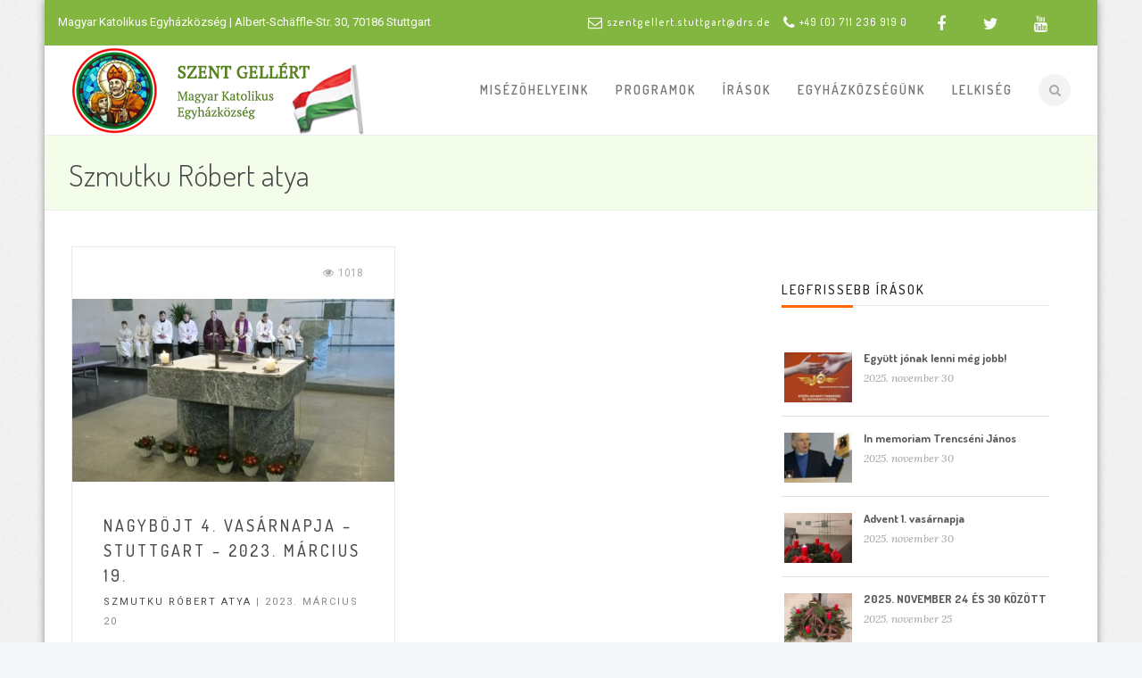

--- FILE ---
content_type: text/html; charset=UTF-8
request_url: https://stuttgarti-katolikusok.de/index.php/sermon-speaker/szmutku-robert-atya/
body_size: 15465
content:
<!DOCTYPE html>
<!--[if (gte IE 9)|!(IE)]><!--><html lang="hu"> <!--<![endif]-->
<head>
	<meta charset="UTF-8">		
	<meta name="author" content="Stuttgarti Katolikusok">

		<meta name="viewport" content="width=device-width, initial-scale=1, maximum-scale=1">
	

	<!--[if lt IE 9]>
	<script src="https://stuttgarti-katolikusok.de/wp-content/themes/church-suite/js/modernizr.custom.11889.js" type="text/javascript"></script>
	<script src="https://stuttgarti-katolikusok.de/wp-content/themes/church-suite/js/respond.js" type="text/javascript"></script>
	<![endif]-->

<link rel="shortcut icon" href="https://stuttgarti-katolikusok.de/wp-content/uploads/2021/05/favicon.png">

<meta name='robots' content='index, follow, max-image-preview:large, max-snippet:-1, max-video-preview:-1' />
	<style>img:is([sizes="auto" i], [sizes^="auto," i]) { contain-intrinsic-size: 3000px 1500px }</style>
	
	<!-- This site is optimized with the Yoast SEO plugin v25.9 - https://yoast.com/wordpress/plugins/seo/ -->
	<title>Szmutku Róbert atya Archívum - Stuttgarti Katolikusok</title>
	<link rel="canonical" href="https://stuttgarti-katolikusok.de/index.php/sermon-speaker/szmutku-robert-atya/" />
	<meta property="og:locale" content="hu_HU" />
	<meta property="og:type" content="article" />
	<meta property="og:title" content="Szmutku Róbert atya Archívum - Stuttgarti Katolikusok" />
	<meta property="og:url" content="https://stuttgarti-katolikusok.de/index.php/sermon-speaker/szmutku-robert-atya/" />
	<meta property="og:site_name" content="Stuttgarti Katolikusok" />
	<meta name="twitter:card" content="summary_large_image" />
	<script type="application/ld+json" class="yoast-schema-graph">{"@context":"https://schema.org","@graph":[{"@type":"CollectionPage","@id":"https://stuttgarti-katolikusok.de/index.php/sermon-speaker/szmutku-robert-atya/","url":"https://stuttgarti-katolikusok.de/index.php/sermon-speaker/szmutku-robert-atya/","name":"Szmutku Róbert atya Archívum - Stuttgarti Katolikusok","isPartOf":{"@id":"https://stuttgarti-katolikusok.de/#website"},"primaryImageOfPage":{"@id":"https://stuttgarti-katolikusok.de/index.php/sermon-speaker/szmutku-robert-atya/#primaryimage"},"image":{"@id":"https://stuttgarti-katolikusok.de/index.php/sermon-speaker/szmutku-robert-atya/#primaryimage"},"thumbnailUrl":"https://stuttgarti-katolikusok.de/wp-content/uploads/2023/03/szentmise-stuttgart.jpg","breadcrumb":{"@id":"https://stuttgarti-katolikusok.de/index.php/sermon-speaker/szmutku-robert-atya/#breadcrumb"},"inLanguage":"hu"},{"@type":"ImageObject","inLanguage":"hu","@id":"https://stuttgarti-katolikusok.de/index.php/sermon-speaker/szmutku-robert-atya/#primaryimage","url":"https://stuttgarti-katolikusok.de/wp-content/uploads/2023/03/szentmise-stuttgart.jpg","contentUrl":"https://stuttgarti-katolikusok.de/wp-content/uploads/2023/03/szentmise-stuttgart.jpg","width":1544,"height":868},{"@type":"BreadcrumbList","@id":"https://stuttgarti-katolikusok.de/index.php/sermon-speaker/szmutku-robert-atya/#breadcrumb","itemListElement":[{"@type":"ListItem","position":1,"name":"Kezdőlap","item":"https://stuttgarti-katolikusok.de/"},{"@type":"ListItem","position":2,"name":"Szmutku Róbert atya"}]},{"@type":"WebSite","@id":"https://stuttgarti-katolikusok.de/#website","url":"https://stuttgarti-katolikusok.de/","name":"Stuttgarti Katolikusok","description":"","potentialAction":[{"@type":"SearchAction","target":{"@type":"EntryPoint","urlTemplate":"https://stuttgarti-katolikusok.de/?s={search_term_string}"},"query-input":{"@type":"PropertyValueSpecification","valueRequired":true,"valueName":"search_term_string"}}],"inLanguage":"hu"}]}</script>
	<!-- / Yoast SEO plugin. -->


<link rel='dns-prefetch' href='//fonts.googleapis.com' />
<link rel="alternate" type="application/rss+xml" title="Stuttgarti Katolikusok &raquo; hírcsatorna" href="https://stuttgarti-katolikusok.de/index.php/feed/" />
<link rel="alternate" type="text/calendar" title="Stuttgarti Katolikusok &raquo; iCal hírfolyam" href="https://stuttgarti-katolikusok.de/index.php/esemenyek/?ical=1" />
<link rel="alternate" type="application/rss+xml" title="Stuttgarti Katolikusok &raquo; Szmutku Róbert atya Sermon Speaker hírforrás" href="https://stuttgarti-katolikusok.de/index.php/sermon-speaker/szmutku-robert-atya/feed/" />
<link rel='stylesheet' id='wp-block-library-css' href='https://stuttgarti-katolikusok.de/wp-includes/css/dist/block-library/style.min.css?ver=6.8.3' type='text/css' media='all' />
<style id='classic-theme-styles-inline-css' type='text/css'>
/*! This file is auto-generated */
.wp-block-button__link{color:#fff;background-color:#32373c;border-radius:9999px;box-shadow:none;text-decoration:none;padding:calc(.667em + 2px) calc(1.333em + 2px);font-size:1.125em}.wp-block-file__button{background:#32373c;color:#fff;text-decoration:none}
</style>
<style id='feedzy-rss-feeds-loop-style-inline-css' type='text/css'>
.wp-block-feedzy-rss-feeds-loop{display:grid;gap:24px;grid-template-columns:repeat(1,1fr)}@media(min-width:782px){.wp-block-feedzy-rss-feeds-loop.feedzy-loop-columns-2,.wp-block-feedzy-rss-feeds-loop.feedzy-loop-columns-3,.wp-block-feedzy-rss-feeds-loop.feedzy-loop-columns-4,.wp-block-feedzy-rss-feeds-loop.feedzy-loop-columns-5{grid-template-columns:repeat(2,1fr)}}@media(min-width:960px){.wp-block-feedzy-rss-feeds-loop.feedzy-loop-columns-2{grid-template-columns:repeat(2,1fr)}.wp-block-feedzy-rss-feeds-loop.feedzy-loop-columns-3{grid-template-columns:repeat(3,1fr)}.wp-block-feedzy-rss-feeds-loop.feedzy-loop-columns-4{grid-template-columns:repeat(4,1fr)}.wp-block-feedzy-rss-feeds-loop.feedzy-loop-columns-5{grid-template-columns:repeat(5,1fr)}}.wp-block-feedzy-rss-feeds-loop .wp-block-image.is-style-rounded img{border-radius:9999px}.wp-block-feedzy-rss-feeds-loop .wp-block-image:has(:is(img:not([src]),img[src=""])){display:none}

</style>
<style id='pdfemb-pdf-embedder-viewer-style-inline-css' type='text/css'>
.wp-block-pdfemb-pdf-embedder-viewer{max-width:none}

</style>
<style id='filebird-block-filebird-gallery-style-inline-css' type='text/css'>
ul.filebird-block-filebird-gallery{margin:auto!important;padding:0!important;width:100%}ul.filebird-block-filebird-gallery.layout-grid{display:grid;grid-gap:20px;align-items:stretch;grid-template-columns:repeat(var(--columns),1fr);justify-items:stretch}ul.filebird-block-filebird-gallery.layout-grid li img{border:1px solid #ccc;box-shadow:2px 2px 6px 0 rgba(0,0,0,.3);height:100%;max-width:100%;-o-object-fit:cover;object-fit:cover;width:100%}ul.filebird-block-filebird-gallery.layout-masonry{-moz-column-count:var(--columns);-moz-column-gap:var(--space);column-gap:var(--space);-moz-column-width:var(--min-width);columns:var(--min-width) var(--columns);display:block;overflow:auto}ul.filebird-block-filebird-gallery.layout-masonry li{margin-bottom:var(--space)}ul.filebird-block-filebird-gallery li{list-style:none}ul.filebird-block-filebird-gallery li figure{height:100%;margin:0;padding:0;position:relative;width:100%}ul.filebird-block-filebird-gallery li figure figcaption{background:linear-gradient(0deg,rgba(0,0,0,.7),rgba(0,0,0,.3) 70%,transparent);bottom:0;box-sizing:border-box;color:#fff;font-size:.8em;margin:0;max-height:100%;overflow:auto;padding:3em .77em .7em;position:absolute;text-align:center;width:100%;z-index:2}ul.filebird-block-filebird-gallery li figure figcaption a{color:inherit}

</style>
<style id='global-styles-inline-css' type='text/css'>
:root{--wp--preset--aspect-ratio--square: 1;--wp--preset--aspect-ratio--4-3: 4/3;--wp--preset--aspect-ratio--3-4: 3/4;--wp--preset--aspect-ratio--3-2: 3/2;--wp--preset--aspect-ratio--2-3: 2/3;--wp--preset--aspect-ratio--16-9: 16/9;--wp--preset--aspect-ratio--9-16: 9/16;--wp--preset--color--black: #000000;--wp--preset--color--cyan-bluish-gray: #abb8c3;--wp--preset--color--white: #ffffff;--wp--preset--color--pale-pink: #f78da7;--wp--preset--color--vivid-red: #cf2e2e;--wp--preset--color--luminous-vivid-orange: #ff6900;--wp--preset--color--luminous-vivid-amber: #fcb900;--wp--preset--color--light-green-cyan: #7bdcb5;--wp--preset--color--vivid-green-cyan: #00d084;--wp--preset--color--pale-cyan-blue: #8ed1fc;--wp--preset--color--vivid-cyan-blue: #0693e3;--wp--preset--color--vivid-purple: #9b51e0;--wp--preset--gradient--vivid-cyan-blue-to-vivid-purple: linear-gradient(135deg,rgba(6,147,227,1) 0%,rgb(155,81,224) 100%);--wp--preset--gradient--light-green-cyan-to-vivid-green-cyan: linear-gradient(135deg,rgb(122,220,180) 0%,rgb(0,208,130) 100%);--wp--preset--gradient--luminous-vivid-amber-to-luminous-vivid-orange: linear-gradient(135deg,rgba(252,185,0,1) 0%,rgba(255,105,0,1) 100%);--wp--preset--gradient--luminous-vivid-orange-to-vivid-red: linear-gradient(135deg,rgba(255,105,0,1) 0%,rgb(207,46,46) 100%);--wp--preset--gradient--very-light-gray-to-cyan-bluish-gray: linear-gradient(135deg,rgb(238,238,238) 0%,rgb(169,184,195) 100%);--wp--preset--gradient--cool-to-warm-spectrum: linear-gradient(135deg,rgb(74,234,220) 0%,rgb(151,120,209) 20%,rgb(207,42,186) 40%,rgb(238,44,130) 60%,rgb(251,105,98) 80%,rgb(254,248,76) 100%);--wp--preset--gradient--blush-light-purple: linear-gradient(135deg,rgb(255,206,236) 0%,rgb(152,150,240) 100%);--wp--preset--gradient--blush-bordeaux: linear-gradient(135deg,rgb(254,205,165) 0%,rgb(254,45,45) 50%,rgb(107,0,62) 100%);--wp--preset--gradient--luminous-dusk: linear-gradient(135deg,rgb(255,203,112) 0%,rgb(199,81,192) 50%,rgb(65,88,208) 100%);--wp--preset--gradient--pale-ocean: linear-gradient(135deg,rgb(255,245,203) 0%,rgb(182,227,212) 50%,rgb(51,167,181) 100%);--wp--preset--gradient--electric-grass: linear-gradient(135deg,rgb(202,248,128) 0%,rgb(113,206,126) 100%);--wp--preset--gradient--midnight: linear-gradient(135deg,rgb(2,3,129) 0%,rgb(40,116,252) 100%);--wp--preset--font-size--small: 13px;--wp--preset--font-size--medium: 20px;--wp--preset--font-size--large: 36px;--wp--preset--font-size--x-large: 42px;--wp--preset--spacing--20: 0.44rem;--wp--preset--spacing--30: 0.67rem;--wp--preset--spacing--40: 1rem;--wp--preset--spacing--50: 1.5rem;--wp--preset--spacing--60: 2.25rem;--wp--preset--spacing--70: 3.38rem;--wp--preset--spacing--80: 5.06rem;--wp--preset--shadow--natural: 6px 6px 9px rgba(0, 0, 0, 0.2);--wp--preset--shadow--deep: 12px 12px 50px rgba(0, 0, 0, 0.4);--wp--preset--shadow--sharp: 6px 6px 0px rgba(0, 0, 0, 0.2);--wp--preset--shadow--outlined: 6px 6px 0px -3px rgba(255, 255, 255, 1), 6px 6px rgba(0, 0, 0, 1);--wp--preset--shadow--crisp: 6px 6px 0px rgba(0, 0, 0, 1);}:where(.is-layout-flex){gap: 0.5em;}:where(.is-layout-grid){gap: 0.5em;}body .is-layout-flex{display: flex;}.is-layout-flex{flex-wrap: wrap;align-items: center;}.is-layout-flex > :is(*, div){margin: 0;}body .is-layout-grid{display: grid;}.is-layout-grid > :is(*, div){margin: 0;}:where(.wp-block-columns.is-layout-flex){gap: 2em;}:where(.wp-block-columns.is-layout-grid){gap: 2em;}:where(.wp-block-post-template.is-layout-flex){gap: 1.25em;}:where(.wp-block-post-template.is-layout-grid){gap: 1.25em;}.has-black-color{color: var(--wp--preset--color--black) !important;}.has-cyan-bluish-gray-color{color: var(--wp--preset--color--cyan-bluish-gray) !important;}.has-white-color{color: var(--wp--preset--color--white) !important;}.has-pale-pink-color{color: var(--wp--preset--color--pale-pink) !important;}.has-vivid-red-color{color: var(--wp--preset--color--vivid-red) !important;}.has-luminous-vivid-orange-color{color: var(--wp--preset--color--luminous-vivid-orange) !important;}.has-luminous-vivid-amber-color{color: var(--wp--preset--color--luminous-vivid-amber) !important;}.has-light-green-cyan-color{color: var(--wp--preset--color--light-green-cyan) !important;}.has-vivid-green-cyan-color{color: var(--wp--preset--color--vivid-green-cyan) !important;}.has-pale-cyan-blue-color{color: var(--wp--preset--color--pale-cyan-blue) !important;}.has-vivid-cyan-blue-color{color: var(--wp--preset--color--vivid-cyan-blue) !important;}.has-vivid-purple-color{color: var(--wp--preset--color--vivid-purple) !important;}.has-black-background-color{background-color: var(--wp--preset--color--black) !important;}.has-cyan-bluish-gray-background-color{background-color: var(--wp--preset--color--cyan-bluish-gray) !important;}.has-white-background-color{background-color: var(--wp--preset--color--white) !important;}.has-pale-pink-background-color{background-color: var(--wp--preset--color--pale-pink) !important;}.has-vivid-red-background-color{background-color: var(--wp--preset--color--vivid-red) !important;}.has-luminous-vivid-orange-background-color{background-color: var(--wp--preset--color--luminous-vivid-orange) !important;}.has-luminous-vivid-amber-background-color{background-color: var(--wp--preset--color--luminous-vivid-amber) !important;}.has-light-green-cyan-background-color{background-color: var(--wp--preset--color--light-green-cyan) !important;}.has-vivid-green-cyan-background-color{background-color: var(--wp--preset--color--vivid-green-cyan) !important;}.has-pale-cyan-blue-background-color{background-color: var(--wp--preset--color--pale-cyan-blue) !important;}.has-vivid-cyan-blue-background-color{background-color: var(--wp--preset--color--vivid-cyan-blue) !important;}.has-vivid-purple-background-color{background-color: var(--wp--preset--color--vivid-purple) !important;}.has-black-border-color{border-color: var(--wp--preset--color--black) !important;}.has-cyan-bluish-gray-border-color{border-color: var(--wp--preset--color--cyan-bluish-gray) !important;}.has-white-border-color{border-color: var(--wp--preset--color--white) !important;}.has-pale-pink-border-color{border-color: var(--wp--preset--color--pale-pink) !important;}.has-vivid-red-border-color{border-color: var(--wp--preset--color--vivid-red) !important;}.has-luminous-vivid-orange-border-color{border-color: var(--wp--preset--color--luminous-vivid-orange) !important;}.has-luminous-vivid-amber-border-color{border-color: var(--wp--preset--color--luminous-vivid-amber) !important;}.has-light-green-cyan-border-color{border-color: var(--wp--preset--color--light-green-cyan) !important;}.has-vivid-green-cyan-border-color{border-color: var(--wp--preset--color--vivid-green-cyan) !important;}.has-pale-cyan-blue-border-color{border-color: var(--wp--preset--color--pale-cyan-blue) !important;}.has-vivid-cyan-blue-border-color{border-color: var(--wp--preset--color--vivid-cyan-blue) !important;}.has-vivid-purple-border-color{border-color: var(--wp--preset--color--vivid-purple) !important;}.has-vivid-cyan-blue-to-vivid-purple-gradient-background{background: var(--wp--preset--gradient--vivid-cyan-blue-to-vivid-purple) !important;}.has-light-green-cyan-to-vivid-green-cyan-gradient-background{background: var(--wp--preset--gradient--light-green-cyan-to-vivid-green-cyan) !important;}.has-luminous-vivid-amber-to-luminous-vivid-orange-gradient-background{background: var(--wp--preset--gradient--luminous-vivid-amber-to-luminous-vivid-orange) !important;}.has-luminous-vivid-orange-to-vivid-red-gradient-background{background: var(--wp--preset--gradient--luminous-vivid-orange-to-vivid-red) !important;}.has-very-light-gray-to-cyan-bluish-gray-gradient-background{background: var(--wp--preset--gradient--very-light-gray-to-cyan-bluish-gray) !important;}.has-cool-to-warm-spectrum-gradient-background{background: var(--wp--preset--gradient--cool-to-warm-spectrum) !important;}.has-blush-light-purple-gradient-background{background: var(--wp--preset--gradient--blush-light-purple) !important;}.has-blush-bordeaux-gradient-background{background: var(--wp--preset--gradient--blush-bordeaux) !important;}.has-luminous-dusk-gradient-background{background: var(--wp--preset--gradient--luminous-dusk) !important;}.has-pale-ocean-gradient-background{background: var(--wp--preset--gradient--pale-ocean) !important;}.has-electric-grass-gradient-background{background: var(--wp--preset--gradient--electric-grass) !important;}.has-midnight-gradient-background{background: var(--wp--preset--gradient--midnight) !important;}.has-small-font-size{font-size: var(--wp--preset--font-size--small) !important;}.has-medium-font-size{font-size: var(--wp--preset--font-size--medium) !important;}.has-large-font-size{font-size: var(--wp--preset--font-size--large) !important;}.has-x-large-font-size{font-size: var(--wp--preset--font-size--x-large) !important;}
:where(.wp-block-post-template.is-layout-flex){gap: 1.25em;}:where(.wp-block-post-template.is-layout-grid){gap: 1.25em;}
:where(.wp-block-columns.is-layout-flex){gap: 2em;}:where(.wp-block-columns.is-layout-grid){gap: 2em;}
:root :where(.wp-block-pullquote){font-size: 1.5em;line-height: 1.6;}
</style>
<link rel='stylesheet' id='layerslider-css' href='https://stuttgarti-katolikusok.de/wp-content/plugins/LayerSlider/static/css/layerslider.css?ver=5.6.2' type='text/css' media='all' />
<link rel='stylesheet' id='ls-google-fonts-css' href='https://fonts.googleapis.com/css?family=Lato:100,300,regular,700,900%7COpen+Sans:300%7CIndie+Flower:regular%7COswald:300,regular,700&#038;subset=latin%2Clatin-ext' type='text/css' media='all' />
<link rel='stylesheet' id='essential-grid-plugin-settings-css' href='https://stuttgarti-katolikusok.de/wp-content/plugins/essential-grid/public/assets/css/settings.css?ver=2.0.9.1' type='text/css' media='all' />
<link rel='stylesheet' id='tp-open-sans-css' href='https://fonts.googleapis.com/css?family=Open+Sans%3A300%2C400%2C600%2C700%2C800&#038;ver=6.8.3' type='text/css' media='all' />
<link rel='stylesheet' id='tp-raleway-css' href='https://fonts.googleapis.com/css?family=Raleway%3A100%2C200%2C300%2C400%2C500%2C600%2C700%2C800%2C900&#038;ver=6.8.3' type='text/css' media='all' />
<link rel='stylesheet' id='tp-droid-serif-css' href='https://fonts.googleapis.com/css?family=Droid+Serif%3A400%2C700&#038;ver=6.8.3' type='text/css' media='all' />
<link rel='stylesheet' id='wptg-styles-css' href='https://stuttgarti-katolikusok.de/wp-content/plugins/table-generator/css/style.css?ver=1.3.0' type='text/css' media='all' />
<link rel='stylesheet' id='wpos-slick-style-css' href='https://stuttgarti-katolikusok.de/wp-content/plugins/wp-responsive-recent-post-slider/assets/css/slick.css?ver=3.7.1' type='text/css' media='all' />
<link rel='stylesheet' id='wppsac-public-style-css' href='https://stuttgarti-katolikusok.de/wp-content/plugins/wp-responsive-recent-post-slider/assets/css/recent-post-style.css?ver=3.7.1' type='text/css' media='all' />
<link rel='stylesheet' id='main-style-css' href='https://stuttgarti-katolikusok.de/wp-content/themes/church-suite/css/master-min.php?ver=6.8.3' type='text/css' media='all' />
<link rel='stylesheet' id='webnus-dynamic-styles-css' href='https://stuttgarti-katolikusok.de/wp-content/themes/church-suite/css/dyncss.css?ver=6.8.3' type='text/css' media='all' />
<style id='webnus-dynamic-styles-inline-css' type='text/css'>
#wrap .top-bar { background-color:#83b640; }#wrap.colorskin-custom #nav li a:hover, #wrap.colorskin-custom #nav li:hover > a, #wrap.colorskin-custom #nav li.current > a, #wrap.colorskin-custom #header.horizontal-w #nav > li > a:hover, #wrap.colorskin-custom #header.horizontal-w #nav > li.current > a, .transparent-header-w.t-dark-w .colorskin-custom #header.horizontal-w.duplex-hd #nav > li:hover > a, .transparent-header-w .colorskin-custom #header.horizontal-w #nav > li:hover > a, .colorskin-custom .latestposts-seven .wrap-date-icons h3.latest-date, .colorskin-custom .latestposts-seven .latest-content .latest-author a, .colorskin-custom .latestposts-seven .latest-content .latest-title a:hover, .colorskin-custom .our-team h5, .colorskin-custom .blog-single-post .postmetadata h6 a:hover, .colorskin-custom .blog-single-post h6.blog-author a:hover, .colorskin-custom .rec-post h5 a:hover, .colorskin-custom .about-author-sec h5 a:hover, .colorskin-custom .sermons-clean .sermon-detail, .colorskin-custom .max-quote h2:before, .colorskin-custom .max-quote h2:after, .colorskin-custom .max-quote cite, .colorskin-custom .event-clean .event-date, .colorskin-custom .event-clean .event-article:hover .event-title, .colorskin-custom .latestposts-six .latest-title a:hover, .colorskin-custom .latestposts-six .latest-author a:hover, .colorskin-custom .latestposts-five h6.latest-b2-cat a, .colorskin-custom .latestposts-one .latest-title a:hover, .colorskin-custom .pin-ecxt h6.blog-cat a:hover, .colorskin-custom .pin-box h4 a:hover, .colorskin-custom .tline-box h4 a:hover, .colorskin-custom .latestposts-three h6.latest-b2-cat a, .colorskin-custom .latestposts-three h3.latest-b2-title a:hover, .colorskin-custom .latestposts-three .latest-b2-metad2 span a:hover, .colorskin-custom .latestposts-two .blog-line p.blog-cat a, .colorskin-custom .latestposts-two .blog-line a:hover, .colorskin-custom .latestposts-two .blog-line:hover .img-hover:before, .colorskin-custom .latestposts-two .blog-line:hover h4 a, .colorskin-custom .latestposts-two .blog-post p.blog-author a:hover, .colorskin-custom .dpromo .magicmore, .colorskin-custom .testimonial-brand h5 strong, .colorskin-custom .ministry-box2:hover h4, .colorskin-custom .sermons-simple article:hover h4 a, .colorskin-custom .sermons-minimal .sermon-icon, .colorskin-custom .sermons-minimal a:hover h4, .colorskin-custom .sermons-minimal .media-links a:hover i, .colorskin-custom .latestposts-six .latest-content p.latest-date, .colorskin-custom .rec-post h5 a:hover, .colorskin-custom .blog-post a:hover, .colorskin-custom .blog-author span, .colorskin-custom .blog-line p a:hover, .colorskin-custom .blgtyp3.blog-post h6 a:hover, .colorskin-custom .blgtyp1.blog-post h6 a:hover, .colorskin-custom .blgtyp2.blog-post h6 a:hover, .colorskin-custom .sermons-clean h4 a:hover, .colorskin-custom .sermons-clean .media-links a:hover, .colorskin-custom .blog-post h3 a:hover, .colorskin-custom .postmetadata h6 a:hover, .colorskin-custom .event-grid .event-article .event-title:hover, .colorskin-custom .a-sermon h4 a:hover, .colorskin-custom #tribe-events-content .tribe-events-tooltip h4, .colorskin-custom #tribe_events_filters_wrapper .tribe_events_slider_val, .colorskin-custom .single-tribe_events a.tribe-events-gcal, .colorskin-custom .single-tribe_events a.tribe-events-ical, .colorskin-custom .tribe-events-list .type-tribe_events h2 a:hover, .colorskin-custom .tribe-events-list .tribe-events-read-more, .colorskin-custom .tribe-events-event-meta span.event-m, .colorskin-custom .event-grid .event-article .event-title:hover, .colorskin-custom .causes .cause-content .donate-button-exx, .colorskin-custom .cause-box .donate-button, .colorskin-custom .causes .cause-content .cause-title:hover, .colorskin-custom .event-list2 .event-date .event-d, .colorskin-custom .event-list2 .event-title a:hover, .colorskin-custom .teaser-box7:hover h4, .colorskin-custom .latestnews2 .ln-content .ln-title:hover, .colorskin-custom .dark.blox .latestnews2 .ln-content .ln-title:hover, .colorskin-custom .cause-box .cause-sharing .cause-sharing-icon, .colorskin-custom .cause-box .cause-sharing .cause-social a:hover { color: #ff6600}.colorskin-custom #header.sm-rgt-mn #menu-icon span.mn-ext1, .colorskin-custom #header.sm-rgt-mn #menu-icon span.mn-ext2, .colorskin-custom #header.sm-rgt-mn #menu-icon span.mn-ext3,.colorskin-custom .pin-ecxt2 .col1-3 span, .colorskin-custom .comments-number-x span, .colorskin-custom .side-list li:hover img, .colorskin-custom .subscribe-box .subscribe-box-top, .colorskin-custom .event-clean .event-article:hover .event-date, .colorskin-custom .teaser-box7 h4:before, .colorskin-custom .event-list .event-date, .colorskin-custom .latestposts-seven .latest-img:hover img, .colorskin-custom #nav > li.current > a:before, .colorskin-custom .max-hero h5:before, .colorskin-custom .ministry-box2:hover img, .colorskin-custom .sermons-simple article:hover .sermon-img img, .colorskin-custom .a-sermon .sermon-img:hover img, .colorskin-custom .a-sermon .media-links, .colorskin-custom .event-grid .event-detail, .colorskin-custom .teaser-box4 .teaser-title, .colorskin-custom .magic-link a, .colorskin-custom .subscribe-flat .subscribe-box-input .subscribe-box-submit, .colorskin-custom .w-callout.w-callout-b, .colorskin-custom .top-bar .topbar-login, .colorskin-custom .icon-box4:hover i, .colorskin-custom .icon-box12 i, .colorskin-custom .teaser-box4 .teaser-title, .colorskin-custom .magic-link a, .colorskin-custom #tribe-events-content-wrapper .tribe-events-calendar td:hover, .colorskin-custom #tribe-events-content-wrapper .tribe-events-sub-nav a:hover, .colorskin-custom #tribe-events-content-wrapper #tribe-bar-form .tribe-events-button, .colorskin-custom .tribe-events-list .booking-button, .colorskin-custom #tribe-events-pg-template .tribe-events-button, .colorskin-custom .single-tribe_events .booking-button, .colorskin-custom .event-grid .event-detail, .colorskin-custom .causes .cause-content .donate-button-exx:hover, .colorskin-custom .cause-box .donate-button:hover, .colorskin-custom .flip-clock-wrapper ul, .colorskin-custom .flip-clock-wrapper ul li a div div.inn, .colorskin-custom .latestnews2 .ln-date .ln-month, .colorskin-custom .sermons-grid .media-links, .single-tribe_events .colorskin-custom .w-event-meta h3:before {background-color: #ff6600}.colorskin-custom .wpcf7 .wpcf7-form input[type="text"]:hover, .colorskin-custom .wpcf7 .wpcf7-form input[type="password"]:hover, .colorskin-custom .wpcf7 .wpcf7-form input[type="email"]:hover, .colorskin-custom .wpcf7 .wpcf7-form textarea:hover,.colorskin-custom .subtitle-four:after, .colorskin-custom .widget h4.subtitle:after, .colorskin-custom h6.h-sub-content, .colorskin-custom .max-title1 *, .colorskin-custom .sermons-clean .sermon-img:hover, .colorskin-custom #header.box-menu .nav-wrap2 #nav > li ul, .colorskin-custom #header.box-menu .nav-wrap2 #nav > li:hover, .colorskin-custom #header.box-menu .nav-wrap2 #nav > li > ul, .colorskin-custom #header.box-menu .nav-wrap2 #nav > li.current, .colorskin-custom .event-clean .event-article:hover .event-date, .colorskin-custom .teaser-box7 h4:before, .remittal-t.colorskin-custom #nav ul { border-color: #ff6600}
</style>
<link rel='stylesheet' id='webnus-google-fonts-css' href='https://fonts.googleapis.com/css?family=Roboto%3A100%2C300%2C400%2C400italic%2C500%2C700%2C700italic%7CLora%3A400%2C400italic%2C700%7CDosis%3A300%2C400%2C400italic%2C500%2C600%2C700italic%2C700&#038;subset=latin%2Clatin-ext' type='text/css' media='all' />
<link rel='stylesheet' id='dflip-style-css' href='https://stuttgarti-katolikusok.de/wp-content/plugins/3d-flipbook-dflip-lite/assets/css/dflip.min.css?ver=2.3.75' type='text/css' media='all' />
<link rel='stylesheet' id='fancybox-css' href='https://stuttgarti-katolikusok.de/wp-content/plugins/easy-fancybox/fancybox/1.5.4/jquery.fancybox.min.css?ver=6.8.3' type='text/css' media='screen' />
<style id='fancybox-inline-css' type='text/css'>
#fancybox-outer{background:#ffffff}#fancybox-content{background:#ffffff;border-color:#ffffff;color:#000000;}#fancybox-title,#fancybox-title-float-main{color:#fff}
</style>
<link rel='stylesheet' id='wp-pagenavi-css' href='https://stuttgarti-katolikusok.de/wp-content/plugins/wp-pagenavi/pagenavi-css.css?ver=2.70' type='text/css' media='all' />
<link rel='stylesheet' id='borlabs-cookie-custom-css' href='https://stuttgarti-katolikusok.de/wp-content/cache/borlabs-cookie/1/borlabs-cookie-1-hu.css?ver=3.3.20-9' type='text/css' media='all' />
<link rel='stylesheet' id='parent-style-css' href='https://stuttgarti-katolikusok.de/wp-content/themes/church-suite/style.css?ver=6.8.3' type='text/css' media='all' />
<link rel='stylesheet' id='child-style-css' href='https://stuttgarti-katolikusok.de/wp-content/themes/church-suite_child_theme/style.css?ver=6.8.3' type='text/css' media='all' />
<script type="text/javascript" src="https://stuttgarti-katolikusok.de/wp-content/plugins/LayerSlider/static/js/greensock.js?ver=1.11.8" id="greensock-js"></script>
<script type="text/javascript" src="https://stuttgarti-katolikusok.de/wp-content/plugins/jquery-updater/js/jquery-3.7.1.min.js?ver=3.7.1" id="jquery-core-js"></script>
<script type="text/javascript" src="https://stuttgarti-katolikusok.de/wp-content/plugins/jquery-updater/js/jquery-migrate-3.5.2.min.js?ver=3.5.2" id="jquery-migrate-js"></script>
<script type="text/javascript" src="https://stuttgarti-katolikusok.de/wp-content/plugins/LayerSlider/static/js/layerslider.kreaturamedia.jquery.js?ver=5.6.2" id="layerslider-js"></script>
<script type="text/javascript" src="https://stuttgarti-katolikusok.de/wp-content/plugins/LayerSlider/static/js/layerslider.transitions.js?ver=5.6.2" id="layerslider-transitions-js"></script>
<script type="text/javascript" src="https://stuttgarti-katolikusok.de/wp-content/plugins/essential-grid/public/assets/js/lightbox.js?ver=2.0.9.1" id="themepunchboxext-js"></script>
<script type="text/javascript" src="https://stuttgarti-katolikusok.de/wp-content/plugins/essential-grid/public/assets/js/jquery.themepunch.tools.min.js?ver=2.0.9.1" id="tp-tools-js"></script>
<script type="text/javascript" src="https://stuttgarti-katolikusok.de/wp-content/plugins/essential-grid/public/assets/js/jquery.themepunch.essential.min.js?ver=2.0.9.1" id="essential-grid-essential-grid-script-js"></script>
<script data-no-optimize="1" data-no-minify="1" data-cfasync="false" type="text/javascript" src="https://stuttgarti-katolikusok.de/wp-content/cache/borlabs-cookie/1/borlabs-cookie-config-hu.json.js?ver=3.3.20-13" id="borlabs-cookie-config-js"></script>
<script></script><link rel="https://api.w.org/" href="https://stuttgarti-katolikusok.de/index.php/wp-json/" /><link rel="EditURI" type="application/rsd+xml" title="RSD" href="https://stuttgarti-katolikusok.de/xmlrpc.php?rsd" />
<meta name="generator" content="WordPress 6.8.3" />
<style type="text/css">
.feedzy-rss-link-icon:after {
	content: url("https://stuttgarti-katolikusok.de/wp-content/plugins/feedzy-rss-feeds/img/external-link.png");
	margin-left: 3px;
}
</style>
		<meta name="viewport" content="initial-scale=1.0, user-scalable=yes" /><meta name="tec-api-version" content="v1"><meta name="tec-api-origin" content="https://stuttgarti-katolikusok.de"><link rel="alternate" href="https://stuttgarti-katolikusok.de/index.php/wp-json/tribe/events/v1/" />		<script type="text/javascript">
			/* <![CDATA[ */
				var sf_position = '0';
				var sf_templates = "<a href=\"{search_url_escaped}\"><span class=\"sf_text\">See more results<\/span><span class=\"sf_small\">Displaying top {total} results<\/span><\/a>";
				var sf_input = '.live-search';
				jQuery(document).ready(function(){
					jQuery(sf_input).ajaxyLiveSearch({"expand":false,"searchUrl":"https:\/\/stuttgarti-katolikusok.de\/?s=%s","text":"Search","delay":500,"iwidth":180,"width":315,"ajaxUrl":"https:\/\/stuttgarti-katolikusok.de\/wp-admin\/admin-ajax.php","rtl":0});
					jQuery(".sf_ajaxy-selective-input").keyup(function() {
						var width = jQuery(this).val().length * 8;
						if(width < 50) {
							width = 50;
						}
						jQuery(this).width(width);
					});
					jQuery(".sf_ajaxy-selective-search").click(function() {
						jQuery(this).find(".sf_ajaxy-selective-input").focus();
					});
					jQuery(".sf_ajaxy-selective-close").click(function() {
						jQuery(this).parent().remove();
					});
				});
			/* ]]> */
		</script>
		<style type="text/css" media="screen">body{  } </style><meta name="generator" content="Powered by WPBakery Page Builder - drag and drop page builder for WordPress."/>
		<style type="text/css" id="wp-custom-css">
			.slick-arrow{
	display:none !important;
}

.tribe-events-single .col-md-8 {
  width: 66.66666666666666% !important;
}
.tribe-events-single .col-md-4 {
  width: 33.33333333333333% !important;
}


@media screen and (max-width: 767px) {
    .tribe-events-single .col-md-8 {
		width: 100% !important;
	}
	.tribe-events-single .col-md-4 {
		width: 100% !important;
	}
	
	#XXnav-wrap .container{
        display: none;
    }
    .logo a{
        display: block;
    }
}		</style>
		<noscript><style> .wpb_animate_when_almost_visible { opacity: 1; }</style></noscript></head>


	

	
<body class="archive tax-sermon_speaker term-szmutku-robert-atya term-84 wp-theme-church-suite wp-child-theme-church-suite_child_theme has-topbar-w smooth-scroll tribe-no-js page-template-church-suite-child wpb-js-composer js-comp-ver-8.6.1 vc_responsive">


	<!-- Primary Page Layout
	================================================== -->
<div id="wrap" class="colorskin-custom remittal-t boxed-wrap">

	
	<section class="toggle-top-area" >
		<div class="w_toparea container">
			<div class="col-md-3">
							</div>
			<div class="col-md-3">
							</div>
			<div class="col-md-3">
							</div>	
			<div class="col-md-3">
							</div>				
		</div>
		<a class="w_toggle" href="#"></a>
	</section>
<section class="top-bar">
<div class="container">
<div class="top-links lftflot">Magyar Katolikus Egyházközség | Albert-Schäffle-Str.  30, 70186 Stuttgart</div><div class="top-links rgtflot"><div class="socialfollow"><a target="_blank" href="https://www.facebook.com/stuttgarti.katolikusok/" class="facebook"><i class="fa-facebook"></i></a><a target="_blank" href="https://twitter.com/mtibor1960" class="twitter"><i class="fa-twitter"></i></a><a target="_blank" href="https://www.youtube.com/channel/UCaO0nryzADjSZotHE8Oo23A" class="youtube"><i class="fa-youtube"></i></a></div><h6><i class="fa-envelope-o"></i>szentgellert.stuttgart@drs.de</h6> <h6><i class="fa-phone"></i>+49 (0) 711 236 919 0</h6></div></div>
</section>

<header id="header" class="horizontal-w  sm-rgt-mn  w-header-type-10  ">
<div class="container">
<div class="col-md-3 col-sm-3 logo-wrap">
<div class="logo">
<a href="https://stuttgarti-katolikusok.de/"><img src="https://stuttgarti-katolikusok.de/wp-content/uploads/2021/05/logo6.png" width="328" id="img-logo-w1" alt="logo" class="img-logo-w1" style="width: 328px"></a><a href="https://stuttgarti-katolikusok.de/"><img src="https://stuttgarti-katolikusok.de/wp-content/uploads/2021/05/logo6.png" width="150" id="img-logo-w2" alt="logo" class="img-logo-w2" style="width: 150px"></a><span class="logo-sticky"><a href="https://stuttgarti-katolikusok.de/"><img src="https://stuttgarti-katolikusok.de/wp-content/uploads/2021/05/logo6.png" width="60" id="img-logo-w3" alt="logo" class="img-logo-w3"></a></span></div></div>
<nav id="nav-wrap" class="nav-wrap1 col-md-9 col-sm-9">
	<div class="container">
		
		<div id="search-form">
		<a href="javascript:void(0)" class="search-form-icon"><i id="searchbox-icon" class="fa-search"></i></a>
	<div id="search-form-box" class="search-form-box">
			<form action="https://stuttgarti-katolikusok.de/" method="get">
				<input type="text" class="search-text-box" id="search-box" name="s">
			</form>
			</div>
		</div>
				
			<ul id="nav"><li id="menu-item-7845" class="menu-item menu-item-type-custom menu-item-object-custom menu-item-has-children menu-item-7845"><a  href="#" data-description="">Misézőhelyeink</a>
<ul class="sub-menu">
	<li id="menu-item-7904" class="menu-item menu-item-type-post_type menu-item-object-page menu-item-7904"><a  href="https://stuttgarti-katolikusok.de/index.php/balingen-frommen/" data-description="">Balingen-Frommern</a></li>
	<li id="menu-item-7903" class="menu-item menu-item-type-post_type menu-item-object-page menu-item-7903"><a  href="https://stuttgarti-katolikusok.de/index.php/biberach/" data-description="">Biberach an der Riss</a></li>
	<li id="menu-item-7902" class="menu-item menu-item-type-post_type menu-item-object-page menu-item-7902"><a  href="https://stuttgarti-katolikusok.de/index.php/boeblingen/" data-description="">Böblingen</a></li>
	<li id="menu-item-7901" class="menu-item menu-item-type-post_type menu-item-object-page menu-item-7901"><a  href="https://stuttgarti-katolikusok.de/index.php/eislingen/" data-description="">Eislingen</a></li>
	<li id="menu-item-7900" class="menu-item menu-item-type-post_type menu-item-object-page menu-item-7900"><a  href="https://stuttgarti-katolikusok.de/index.php/friedrichshafen/" data-description="">Friedrichshafen-Berg</a></li>
	<li id="menu-item-7899" class="menu-item menu-item-type-post_type menu-item-object-page menu-item-7899"><a  href="https://stuttgarti-katolikusok.de/index.php/heidenheim/" data-description="">Heidenheim an der Brenz</a></li>
	<li id="menu-item-7898" class="menu-item menu-item-type-post_type menu-item-object-page menu-item-7898"><a  href="https://stuttgarti-katolikusok.de/index.php/heilbronn/" data-description="">Heilbronn-Horkheim</a></li>
	<li id="menu-item-7897" class="menu-item menu-item-type-post_type menu-item-object-page menu-item-7897"><a  href="https://stuttgarti-katolikusok.de/index.php/ludwigsburg/" data-description="">Ludwigsburg-Hoheneck</a></li>
	<li id="menu-item-7896" class="menu-item menu-item-type-post_type menu-item-object-page menu-item-7896"><a  href="https://stuttgarti-katolikusok.de/index.php/munderkingen/" data-description="">Munderkingen</a></li>
	<li id="menu-item-7895" class="menu-item menu-item-type-post_type menu-item-object-page menu-item-7895"><a  href="https://stuttgarti-katolikusok.de/index.php/reutlingen/" data-description="">Reutlingen-Orschel-Hagen</a></li>
	<li id="menu-item-7894" class="menu-item menu-item-type-post_type menu-item-object-page menu-item-7894"><a  href="https://stuttgarti-katolikusok.de/index.php/schwaebisch/" data-description="">Schwäbisch-Gmünd</a></li>
	<li id="menu-item-7893" class="menu-item menu-item-type-post_type menu-item-object-page menu-item-7893"><a  href="https://stuttgarti-katolikusok.de/index.php/stuttgart/" data-description="">Stuttgart</a></li>
	<li id="menu-item-10505" class="menu-item menu-item-type-post_type menu-item-object-page menu-item-10505"><a  href="https://stuttgarti-katolikusok.de/index.php/tuttlingen-2/" data-description="">Tuttlingen</a></li>
	<li id="menu-item-7892" class="menu-item menu-item-type-post_type menu-item-object-page menu-item-7892"><a  href="https://stuttgarti-katolikusok.de/index.php/ulm/" data-description="">Ulm</a></li>
	<li id="menu-item-7891" class="menu-item menu-item-type-post_type menu-item-object-page menu-item-7891"><a  href="https://stuttgarti-katolikusok.de/index.php/weingarten/" data-description="">Weingarten</a></li>
</ul>
</li>
<li id="menu-item-7846" class="menu-item menu-item-type-custom menu-item-object-custom menu-item-has-children menu-item-7846"><a  href="#" data-description="">Programok</a>
<ul class="sub-menu">
	<li id="menu-item-7913" class="menu-item menu-item-type-post_type menu-item-object-page menu-item-7913"><a  href="https://stuttgarti-katolikusok.de/index.php/ertesito/" data-description="">Értesítő 2024</a></li>
	<li id="menu-item-7914" class="menu-item menu-item-type-taxonomy menu-item-object-category menu-item-7914"><a  href="https://stuttgarti-katolikusok.de/index.php/category/baratom/" data-description="">Barátom</a></li>
	<li id="menu-item-7926" class="menu-item menu-item-type-custom menu-item-object-custom menu-item-7926"><a  href="/index.php/esemenyek/month/" data-description="">Egyházközségi Naptár</a></li>
	<li id="menu-item-7964" class="menu-item menu-item-type-custom menu-item-object-custom menu-item-has-children menu-item-7964"><a  href="#" data-description="">Rendezvényeink</a>
	<ul class="sub-menu">
		<li id="menu-item-7962" class="menu-item menu-item-type-post_type menu-item-object-page menu-item-7962"><a  href="https://stuttgarti-katolikusok.de/index.php/csaladi-nap/" data-description="">Családi nap</a></li>
		<li id="menu-item-7959" class="menu-item menu-item-type-post_type menu-item-object-page menu-item-7959"><a  href="https://stuttgarti-katolikusok.de/index.php/farsang/" data-description="">Farsang</a></li>
		<li id="menu-item-7961" class="menu-item menu-item-type-post_type menu-item-object-page menu-item-7961"><a  href="https://stuttgarti-katolikusok.de/index.php/magyar-bal-2/" data-description="">Magyar Bál</a></li>
		<li id="menu-item-7960" class="menu-item menu-item-type-post_type menu-item-object-page menu-item-7960"><a  href="https://stuttgarti-katolikusok.de/index.php/nemzeti-unnep/" data-description="">Nemzeti Ünnep</a></li>
		<li id="menu-item-7963" class="menu-item menu-item-type-post_type menu-item-object-page menu-item-7963"><a  href="https://stuttgarti-katolikusok.de/index.php/pasztorjatek/" data-description="">Pásztorjáték</a></li>
	</ul>
</li>
	<li id="menu-item-8644" class="menu-item menu-item-type-taxonomy menu-item-object-category menu-item-8644"><a  href="https://stuttgarti-katolikusok.de/index.php/category/kepgaleria/" data-description="">Képgaléria</a></li>
</ul>
</li>
<li id="menu-item-7847" class="menu-item menu-item-type-custom menu-item-object-custom menu-item-has-children menu-item-7847"><a  href="#" data-description="">Írások</a>
<ul class="sub-menu">
	<li id="menu-item-7918" class="menu-item menu-item-type-taxonomy menu-item-object-category menu-item-7918"><a  href="https://stuttgarti-katolikusok.de/index.php/category/olvasoink-irjak/" data-description="">Olvasóink írják</a></li>
	<li id="menu-item-8016" class="menu-item menu-item-type-taxonomy menu-item-object-category menu-item-8016"><a  href="https://stuttgarti-katolikusok.de/index.php/category/valogatott/" data-description="">Válogatott írások</a></li>
	<li id="menu-item-7917" class="menu-item menu-item-type-post_type menu-item-object-page menu-item-7917"><a  href="https://stuttgarti-katolikusok.de/index.php/a-stuttgarti-magyar-katolikus-misszio-tortenete/" data-description="">Történetünk</a></li>
</ul>
</li>
<li id="menu-item-7848" class="menu-item menu-item-type-custom menu-item-object-custom menu-item-has-children menu-item-7848"><a  href="#" data-description="">Egyházközségünk</a>
<ul class="sub-menu">
	<li id="menu-item-31051" class="menu-item menu-item-type-post_type menu-item-object-page menu-item-31051"><a  href="https://stuttgarti-katolikusok.de/index.php/csapatunk-2/" data-description="">Szent Gellért Egyházközség</a></li>
	<li id="menu-item-8177" class="menu-item menu-item-type-post_type menu-item-object-page menu-item-8177"><a  href="https://stuttgarti-katolikusok.de/index.php/lektorok-es-aldoztatok/" data-description="">Áldoztatóink</a></li>
	<li id="menu-item-8181" class="menu-item menu-item-type-post_type menu-item-object-page menu-item-8181"><a  href="https://stuttgarti-katolikusok.de/index.php/sekrestyeseink/" data-description="">Sekrestyéseink</a></li>
	<li id="menu-item-8180" class="menu-item menu-item-type-post_type menu-item-object-page menu-item-8180"><a  href="https://stuttgarti-katolikusok.de/index.php/orgonistaink/" data-description="">Orgonistáink</a></li>
	<li id="menu-item-8179" class="menu-item menu-item-type-post_type menu-item-object-page menu-item-8179"><a  href="https://stuttgarti-katolikusok.de/index.php/felolvasok/" data-description="">Felolvasóink</a></li>
	<li id="menu-item-8178" class="menu-item menu-item-type-post_type menu-item-object-page menu-item-8178"><a  href="https://stuttgarti-katolikusok.de/index.php/ministransaink/" data-description="">Ministránsaink</a></li>
	<li id="menu-item-8176" class="menu-item menu-item-type-post_type menu-item-object-page menu-item-8176"><a  href="https://stuttgarti-katolikusok.de/index.php/eloimadkozoink/" data-description="">Előimádkozóink</a></li>
	<li id="menu-item-8182" class="menu-item menu-item-type-post_type menu-item-object-page menu-item-8182"><a  href="https://stuttgarti-katolikusok.de/index.php/orarenden-kivuli-lelkipasztori-szolgaltatasok/" data-description="">Lelkipásztori szolgáltatásaink</a></li>
	<li id="menu-item-8195" class="menu-item menu-item-type-custom menu-item-object-custom menu-item-has-children menu-item-8195"><a  href="#" data-description="">Körök-klubok</a>
	<ul class="sub-menu">
		<li id="menu-item-8183" class="menu-item menu-item-type-post_type menu-item-object-page menu-item-8183"><a  href="https://stuttgarti-katolikusok.de/index.php/sportklub/" data-description="">Sportklub</a></li>
		<li id="menu-item-8185" class="menu-item menu-item-type-post_type menu-item-object-page menu-item-8185"><a  href="https://stuttgarti-katolikusok.de/index.php/imakor/" data-description="">Imakör</a></li>
		<li id="menu-item-8186" class="menu-item menu-item-type-post_type menu-item-object-page menu-item-8186"><a  href="https://stuttgarti-katolikusok.de/index.php/gyermekmise/" data-description="">Gyermekmise</a></li>
		<li id="menu-item-8187" class="menu-item menu-item-type-post_type menu-item-object-page menu-item-8187"><a  href="https://stuttgarti-katolikusok.de/index.php/fiatal-hazasok/" data-description="">Fiatal Házasok</a></li>
		<li id="menu-item-8188" class="menu-item menu-item-type-post_type menu-item-object-page menu-item-8188"><a  href="https://stuttgarti-katolikusok.de/index.php/enekkar/" data-description="">Énekkar</a></li>
		<li id="menu-item-8190" class="menu-item menu-item-type-post_type menu-item-object-page menu-item-8190"><a  href="https://stuttgarti-katolikusok.de/index.php/cserkeszet/" data-description="">Cserkészek</a></li>
		<li id="menu-item-8191" class="menu-item menu-item-type-post_type menu-item-object-page menu-item-8191"><a  href="https://stuttgarti-katolikusok.de/index.php/bibliakor/" data-description="">Bibliakör</a></li>
		<li id="menu-item-8192" class="menu-item menu-item-type-post_type menu-item-object-page menu-item-8192"><a  href="https://stuttgarti-katolikusok.de/index.php/baratsag-klub/" data-description="">Barátságklub</a></li>
	</ul>
</li>
</ul>
</li>
<li id="menu-item-7849" class="menu-item menu-item-type-custom menu-item-object-custom menu-item-has-children menu-item-7849"><a  href="#" data-description="">Lelkiség</a>
<ul class="sub-menu">
	<li id="menu-item-7919" class="menu-item menu-item-type-taxonomy menu-item-object-category menu-item-7919"><a  href="https://stuttgarti-katolikusok.de/index.php/category/gondolatok/" data-description="">Gondolatok</a></li>
	<li id="menu-item-7925" class="menu-item menu-item-type-post_type menu-item-object-page menu-item-7925"><a  href="https://stuttgarti-katolikusok.de/index.php/elmelkedesek/" data-description="">Elmélkedések – szentmisék</a></li>
	<li id="menu-item-7972" class="menu-item menu-item-type-post_type menu-item-object-page menu-item-7972"><a  href="https://stuttgarti-katolikusok.de/index.php/szentmise/" data-description="">Szentmise helye és ideje</a></li>
	<li id="menu-item-8068" class="menu-item menu-item-type-post_type menu-item-object-page menu-item-8068"><a  href="https://stuttgarti-katolikusok.de/index.php/kapcsolatok/" data-description="">Ajánlott oldalak</a></li>
</ul>
</li>
</ul>	</div>
</nav>
		<!-- /nav-wrap -->
</div>

</header>

<!-- end-header -->
<div style="display:none"><div class="w-modal modal-contact" id="w-contact"><h3 class="modal-title">CONTACT US</h3><br>[contact-form-7 id="No contact forms found" title="Contact"]</div></div>
<section id="headline"><div class="container"><h2>Szmutku Róbert atya</h2></div></section>
<section class="container page-content" ><hr class="vertical-space2">
<section class="col-md-9 cntt-w sermons-grid"><div class="row">		<div class="col-md-6">
			<article id="post-26485">
			<div class="container s-area">
				<div class="col-md-9">
								</div>
				<div class="col-md-3"><div class="sermon-count"><i class="fa-eye"></i>1018</div></div>
			</div>
			<figure class="sermon-img"><a href="https://stuttgarti-katolikusok.de/index.php/sermon/nagybojt-4-vasarnapja-stuttgart-2023-marcius-19/" title="Nagyböjt 4. vasárnapja - Stuttgart - 2023. március 19."><img src="https://stuttgarti-katolikusok.de/wp-content/uploads/2023/03/szentmise-stuttgart-518x294.jpg" alt="Nagyböjt 4. vasárnapja - Stuttgart - 2023. március 19." class="landscape thumbnail sermons-grid" width="518" height="294" itemprop="image" /></a></figure>			<div class="container s-area">
				<div class="col-md-12">
					<h4><a href="https://stuttgarti-katolikusok.de/index.php/sermon/nagybojt-4-vasarnapja-stuttgart-2023-marcius-19/">Nagyböjt 4. vasárnapja &#8211; Stuttgart &#8211; 2023. március 19.</a></h4>
					<div class="sermon-detail">
					<span> <a href="https://stuttgarti-katolikusok.de/index.php/sermon-speaker/szmutku-robert-atya/" rel="tag">Szmutku Róbert atya</a></span>					| 2023. március 20</div>
					<p>Ez a szentmise egyben a Stuttgarti Csendes Napok ünnepélyes zárószentmiséje is volt. A szentmisét celebrálta Ft. Szmutku Róbert esperes-plébános atya Nagybányáról (Szatmári Egyházmegye).</p>
				</div>
			</div>
			<hr class="vertical-space1">
			</article>
		</div>
<div class="vertical-space3"></div>
<hr class="vertical-space"></section>

	<aside class="col-md-3 sidebar">
		<div class="widget"><h4 class="subtitle">Legfrissebb írások</h4>		<div class="side-list"><ul>
				  <li>
		  <a href="https://stuttgarti-katolikusok.de/index.php/egyutt-jonak-lenni-meg-jobb-4/" title="Együtt jónak lenni még jobb!"><img src="https://stuttgarti-katolikusok.de/wp-content/uploads/2025/11/egyutt-jonakl-lenni-meg-jobb-2025jpeg-web-164x124.jpeg" alt="Együtt jónak lenni még jobb!" class="landscape full tabs-img" width="164" height="124" itemprop="image" /></a>		  <h5><a href="https://stuttgarti-katolikusok.de/index.php/egyutt-jonak-lenni-meg-jobb-4/">Együtt jónak lenni még jobb!</a></h5>
		  <p>2025. november 30</p>
		  </li>
				  <li>
		  <a href="https://stuttgarti-katolikusok.de/index.php/in-memoriam-trencseni-janos/" title="In memoriam Trencséni János"><img src="https://stuttgarti-katolikusok.de/wp-content/uploads/2025/11/erak60-1531trjanos-164x124.jpg" alt="In memoriam Trencséni János" class="landscape full tabs-img" width="164" height="124" itemprop="image" /></a>		  <h5><a href="https://stuttgarti-katolikusok.de/index.php/in-memoriam-trencseni-janos/">In memoriam Trencséni János</a></h5>
		  <p>2025. november 30</p>
		  </li>
				  <li>
		  <a href="https://stuttgarti-katolikusok.de/index.php/advent-1-vasarnapja-4/" title="Advent 1. vasárnapja"><img src="https://stuttgarti-katolikusok.de/wp-content/uploads/2024/12/adevnet-1-stuttgart-164x124.jpg" alt="Advent 1. vasárnapja" class="landscape full tabs-img" width="164" height="124" itemprop="image" /></a>		  <h5><a href="https://stuttgarti-katolikusok.de/index.php/advent-1-vasarnapja-4/">Advent 1. vasárnapja</a></h5>
		  <p>2025. november 30</p>
		  </li>
				  <li>
		  <a href="https://stuttgarti-katolikusok.de/index.php/2025-november-24-es-30-kozott/" title="2025. NOVEMBER 24 ÉS 30 KÖZÖTT"><img src="https://stuttgarti-katolikusok.de/wp-content/uploads/2021/11/img-20211128-wa0015-164x124.jpg" alt="2025. NOVEMBER 24 ÉS 30 KÖZÖTT" class="landscape full tabs-img" width="164" height="124" itemprop="image" /></a>		  <h5><a href="https://stuttgarti-katolikusok.de/index.php/2025-november-24-es-30-kozott/">2025. NOVEMBER 24 ÉS 30 KÖZÖTT</a></h5>
		  <p>2025. november 25</p>
		  </li>
		        </ul></div>	 
		</div><div class="widget"><h4 class="subtitle">Facebook</h4>			<div id="fb-root"></div>
			<script>(function(d, s, id) {
			  var js, fjs = d.getElementsByTagName(s)[0];
			  if (d.getElementById(id)) return;
			  js = d.createElement(s); js.id = id;
			  js.src = "//connect.facebook.net/en_US/sdk.js#xfbml=1&appId=283742071785556&version=v2.0";
			  fjs.parentNode.insertBefore(js, fjs);
			}(document, 'script', 'facebook-jssdk'));</script>
			<div class="fb-like-box" data-href="https://www.facebook.com/stuttgarti.katolikusok/" data-colorscheme="light" data-show-faces="true" data-header="false" data-stream="false" data-show-border="false"></div>
			</div>	</aside>

</section>
<!--WPFC_FOOTER_START-->	
<section id="pre-footer">	
</section>
	<footer id="footer" >
	<section class="container footer-in">
	<div class="row">
		<div class="col-md-12"></div>
		 </div>
	 </section>
	<!-- end-footer-in -->
	<section class="footbot">
<div class="container">
	<div class="col-md-9">
	<div class="footer-navi">
	Minden jog fenntartva.  Ungarische Katholische Gemeinde,  Albert-Schäffle-Str. 30., D–70186 – Stuttgart<br/>LB-BW Bank, Kontoinhaber: Kath. Stadtdekanat Stuttgart<br/>IBAN DE63 600 501 01 000 46 46 192,  BIC SOLADEST600<br/>Kunden-Referenznummer: Ungarische Katholische Gemeinde	</div>
	</div>
	<div class="col-md-3">
	<div class="footer-navi floatright">
	<a href="https://stuttgarti-katolikusok.de/index.php/impressum/">Impressum</a> | 
<a rel="privacy-policy" href="https://stuttgarti-katolikusok.de/index.php/datenschutzerklarung/">Datenschutzerklärung</a> | 
	</div>
	</div>
</div>
</section>	<!-- end-footbot -->
	</footer>
	<!-- end-footer -->

<span id="scroll-top"><a class="scrollup"><i class="fa-chevron-up"></i></a></span></div>
<!-- end-wrap -->
<!-- End Document
================================================== -->
<script type="speculationrules">
{"prefetch":[{"source":"document","where":{"and":[{"href_matches":"\/*"},{"not":{"href_matches":["\/wp-*.php","\/wp-admin\/*","\/wp-content\/uploads\/*","\/wp-content\/*","\/wp-content\/plugins\/*","\/wp-content\/themes\/church-suite_child_theme\/*","\/wp-content\/themes\/church-suite\/*","\/*\\?(.+)"]}},{"not":{"selector_matches":"a[rel~=\"nofollow\"]"}},{"not":{"selector_matches":".no-prefetch, .no-prefetch a"}}]},"eagerness":"conservative"}]}
</script>
		<script>
		( function ( body ) {
			'use strict';
			body.className = body.className.replace( /\btribe-no-js\b/, 'tribe-js' );
		} )( document.body );
		</script>
		<script type="module" src="https://stuttgarti-katolikusok.de/wp-content/plugins/borlabs-cookie/assets/javascript/borlabs-cookie.min.js?ver=3.3.20" id="borlabs-cookie-core-js-module" data-cfasync="false" data-no-minify="1" data-no-optimize="1"></script>
<!--googleoff: all--><div data-nosnippet data-borlabs-cookie-consent-required='true' id='BorlabsCookieBox'></div><div id='BorlabsCookieWidget' class='brlbs-cmpnt-container'></div><!--googleon: all--><script> /* <![CDATA[ */var tribe_l10n_datatables = {"aria":{"sort_ascending":": activate to sort column ascending","sort_descending":": activate to sort column descending"},"length_menu":"Show _MENU_ entries","empty_table":"No data available in table","info":"Showing _START_ to _END_ of _TOTAL_ entries","info_empty":"Showing 0 to 0 of 0 entries","info_filtered":"(filtered from _MAX_ total entries)","zero_records":"No matching records found","search":"Search:","all_selected_text":"All items on this page were selected. ","select_all_link":"Select all pages","clear_selection":"Clear Selection.","pagination":{"all":"All","next":"Next","previous":"Previous"},"select":{"rows":{"0":"","_":": Selected %d rows","1":": Selected 1 row"}},"datepicker":{"dayNames":["vas\u00e1rnap","h\u00e9tf\u0151","kedd","szerda","cs\u00fct\u00f6rt\u00f6k","p\u00e9ntek","szombat"],"dayNamesShort":["vas","h\u00e9t","ked","sze","cs\u00fc","p\u00e9n","szo"],"dayNamesMin":["v","h","K","s","c","p","s"],"monthNames":["janu\u00e1r","febru\u00e1r","m\u00e1rcius","\u00e1prilis","m\u00e1jus","j\u00fanius","j\u00falius","augusztus","szeptember","okt\u00f3ber","november","december"],"monthNamesShort":["janu\u00e1r","febru\u00e1r","m\u00e1rcius","\u00e1prilis","m\u00e1jus","j\u00fanius","j\u00falius","augusztus","szeptember","okt\u00f3ber","november","december"],"monthNamesMin":["jan","febr","m\u00e1rc","\u00e1pr","m\u00e1j","j\u00fan","j\u00fal","aug","szept","okt","nov","dec"],"nextText":"Next","prevText":"Prev","currentText":"Today","closeText":"Done","today":"Today","clear":"Clear"}};/* ]]> */ </script><script type="text/javascript" src="https://stuttgarti-katolikusok.de/wp-content/plugins/the-events-calendar/common/build/js/user-agent.js?ver=da75d0bdea6dde3898df" id="tec-user-agent-js"></script>
<script type="text/javascript" src="https://stuttgarti-katolikusok.de/wp-content/themes/church-suite/js/jquery.plugins.js" id="doubletab-js"></script>
<script type="text/javascript" id="mediaelement-core-js-before">
/* <![CDATA[ */
var mejsL10n = {"language":"hu","strings":{"mejs.download-file":"F\u00e1jl let\u00f6lt\u00e9se","mejs.install-flash":"Olyan b\u00f6ng\u00e9sz\u0151 van haszn\u00e1latban, amelyben nincs enged\u00e9lyezve vagy telep\u00edtve a Flash player. A haszn\u00e1lathoz a Flash player b\u0151v\u00edtm\u00e9nyt be kell kapcsolni, vagy a leg\u00fajabb verzi\u00f3t a https:\/\/get.adobe.com\/flashplayer\/ oldalr\u00f3l let\u00f6lteni \u00e9s telep\u00edteni.","mejs.fullscreen":"Teljes k\u00e9perny\u0151","mejs.play":"Lej\u00e1tsz\u00e1s","mejs.pause":"Sz\u00fcnet","mejs.time-slider":"Id\u0151cs\u00faszka","mejs.time-help-text":"A Bal\/Jobb billenty\u0171 haszn\u00e1lat\u00e1val egy m\u00e1sodpercet, a Fel\/Le billenty\u0171 haszn\u00e1lat\u00e1val 10 m\u00e1sodpercet l\u00e9ptethet\u00fcnk.","mejs.live-broadcast":"\u00c9l\u0151 k\u00f6zvet\u00edt\u00e9s","mejs.volume-help-text":"A hanger\u0151 n\u00f6vel\u00e9s\u00e9hez, illet\u0151leg cs\u00f6kkent\u00e9s\u00e9hez a Fel\/Le billenty\u0171ket kell haszn\u00e1lni.","mejs.unmute":"N\u00e9m\u00edt\u00e1s felold\u00e1sa","mejs.mute":"N\u00e9m\u00edt\u00e1s","mejs.volume-slider":"Hanger\u0151 cs\u00faszka","mejs.video-player":"Vide\u00f3lej\u00e1tsz\u00f3","mejs.audio-player":"Audi\u00f3 lej\u00e1tsz\u00f3","mejs.captions-subtitles":"K\u00e9pal\u00e1\u00edr\u00e1s\/Felirat","mejs.captions-chapters":"Fejezetek","mejs.none":"Semmi","mejs.afrikaans":"afrikai","mejs.albanian":"alb\u00e1n","mejs.arabic":"arab","mejs.belarusian":"feh\u00e9r orosz","mejs.bulgarian":"bolg\u00e1r","mejs.catalan":"katal\u00e1n","mejs.chinese":"k\u00ednai","mejs.chinese-simplified":"k\u00ednai (egyszer\u0171s\u00edtett)","mejs.chinese-traditional":"k\u00ednai (hagyom\u00e1nyos)","mejs.croatian":"horv\u00e1t","mejs.czech":"cseh","mejs.danish":"d\u00e1n","mejs.dutch":"holland","mejs.english":"Angol","mejs.estonian":"\u00e9szt","mejs.filipino":"filipp\u00edn\u00f3","mejs.finnish":"finn","mejs.french":"francia","mejs.galician":"gal\u00edciai","mejs.german":"n\u00e9met","mejs.greek":"g\u00f6r\u00f6g","mejs.haitian-creole":"haiti kreol","mejs.hebrew":"h\u00e9ber","mejs.hindi":"hindi","mejs.hungarian":"magyar","mejs.icelandic":"izlandi","mejs.indonesian":"indon\u00e9z","mejs.irish":"\u00edr","mejs.italian":"olasz","mejs.japanese":"jap\u00e1n","mejs.korean":"koreai","mejs.latvian":"lett","mejs.lithuanian":"litv\u00e1n","mejs.macedonian":"maced\u00f3n","mejs.malay":"mal\u00e1j","mejs.maltese":"m\u00e1ltai","mejs.norwegian":"norv\u00e9g","mejs.persian":"perzsa","mejs.polish":"lengyel","mejs.portuguese":"portug\u00e1l","mejs.romanian":"rom\u00e1n","mejs.russian":"orosz","mejs.serbian":"szerb","mejs.slovak":"szlov\u00e1k","mejs.slovenian":"szlov\u00e9n","mejs.spanish":"spanyol","mejs.swahili":"szuah\u00e9li","mejs.swedish":"sv\u00e9d","mejs.tagalog":"Tagalog","mejs.thai":"thai","mejs.turkish":"t\u00f6r\u00f6k","mejs.ukrainian":"ukr\u00e1n","mejs.vietnamese":"vietn\u00e1mi","mejs.welsh":"welszi","mejs.yiddish":"Jiddis"}};
/* ]]> */
</script>
<script type="text/javascript" src="https://stuttgarti-katolikusok.de/wp-includes/js/mediaelement/mediaelement-and-player.min.js?ver=4.2.17" id="mediaelement-core-js"></script>
<script type="text/javascript" src="https://stuttgarti-katolikusok.de/wp-includes/js/mediaelement/mediaelement-migrate.min.js?ver=6.8.3" id="mediaelement-migrate-js"></script>
<script type="text/javascript" id="mediaelement-js-extra">
/* <![CDATA[ */
var _wpmejsSettings = {"pluginPath":"\/wp-includes\/js\/mediaelement\/","classPrefix":"mejs-","stretching":"responsive","audioShortcodeLibrary":"mediaelement","videoShortcodeLibrary":"mediaelement"};
/* ]]> */
</script>
<script type="text/javascript" src="https://stuttgarti-katolikusok.de/wp-content/themes/church-suite/js/jquery.masonry.min.js" id="msaonry-js"></script>
<script type="text/javascript" src="https://stuttgarti-katolikusok.de/wp-content/themes/church-suite/js/church-custom.js" id="custom_script-js"></script>
<script type="text/javascript" src="https://stuttgarti-katolikusok.de/wp-content/plugins/3d-flipbook-dflip-lite/assets/js/dflip.min.js?ver=2.3.75" id="dflip-script-js"></script>
<script type="text/javascript" src="https://stuttgarti-katolikusok.de/wp-content/plugins/easy-fancybox/vendor/purify.min.js?ver=6.8.3" id="fancybox-purify-js"></script>
<script type="text/javascript" id="jquery-fancybox-js-extra">
/* <![CDATA[ */
var efb_i18n = {"close":"Close","next":"Next","prev":"Previous","startSlideshow":"Start slideshow","toggleSize":"Toggle size"};
/* ]]> */
</script>
<script type="text/javascript" src="https://stuttgarti-katolikusok.de/wp-content/plugins/easy-fancybox/fancybox/1.5.4/jquery.fancybox.min.js?ver=6.8.3" id="jquery-fancybox-js"></script>
<script type="text/javascript" id="jquery-fancybox-js-after">
/* <![CDATA[ */
var fb_timeout, fb_opts={'autoScale':true,'showCloseButton':true,'width':560,'height':340,'margin':20,'pixelRatio':'false','padding':10,'centerOnScroll':false,'enableEscapeButton':true,'speedIn':300,'speedOut':300,'overlayShow':true,'hideOnOverlayClick':true,'overlayColor':'#000','overlayOpacity':0.6,'minViewportWidth':320,'minVpHeight':320,'disableCoreLightbox':'true','enableBlockControls':'true','fancybox_openBlockControls':'true' };
if(typeof easy_fancybox_handler==='undefined'){
var easy_fancybox_handler=function(){
jQuery([".nolightbox","a.wp-block-file__button","a.pin-it-button","a[href*='pinterest.com\/pin\/create']","a[href*='facebook.com\/share']","a[href*='twitter.com\/share']"].join(',')).addClass('nofancybox');
jQuery('a.fancybox-close').on('click',function(e){e.preventDefault();jQuery.fancybox.close()});
/* IMG */
						var unlinkedImageBlocks=jQuery(".wp-block-image > img:not(.nofancybox,figure.nofancybox>img)");
						unlinkedImageBlocks.wrap(function() {
							var href = jQuery( this ).attr( "src" );
							return "<a href='" + href + "'></a>";
						});
var fb_IMG_select=jQuery('a[href*=".jpg" i]:not(.nofancybox,li.nofancybox>a,figure.nofancybox>a),area[href*=".jpg" i]:not(.nofancybox),a[href*=".png" i]:not(.nofancybox,li.nofancybox>a,figure.nofancybox>a),area[href*=".png" i]:not(.nofancybox),a[href*=".webp" i]:not(.nofancybox,li.nofancybox>a,figure.nofancybox>a),area[href*=".webp" i]:not(.nofancybox),a[href*=".jpeg" i]:not(.nofancybox,li.nofancybox>a,figure.nofancybox>a),area[href*=".jpeg" i]:not(.nofancybox)');
fb_IMG_select.addClass('fancybox image');
var fb_IMG_sections=jQuery('.gallery,.wp-block-gallery,.tiled-gallery,.wp-block-jetpack-tiled-gallery,.ngg-galleryoverview,.ngg-imagebrowser,.nextgen_pro_blog_gallery,.nextgen_pro_film,.nextgen_pro_horizontal_filmstrip,.ngg-pro-masonry-wrapper,.ngg-pro-mosaic-container,.nextgen_pro_sidescroll,.nextgen_pro_slideshow,.nextgen_pro_thumbnail_grid,.tiled-gallery');
fb_IMG_sections.each(function(){jQuery(this).find(fb_IMG_select).attr('rel','gallery-'+fb_IMG_sections.index(this));});
jQuery('a.fancybox,area.fancybox,.fancybox>a').each(function(){jQuery(this).fancybox(jQuery.extend(true,{},fb_opts,{'transition':'elastic','transitionIn':'elastic','transitionOut':'elastic','opacity':false,'hideOnContentClick':false,'titleShow':true,'titlePosition':'over','titleFromAlt':true,'showNavArrows':true,'enableKeyboardNav':true,'cyclic':false,'mouseWheel':'true','changeSpeed':250,'changeFade':300}))});
};};
jQuery(easy_fancybox_handler);jQuery(document).on('post-load',easy_fancybox_handler);
/* ]]> */
</script>
<script type="text/javascript" src="https://stuttgarti-katolikusok.de/wp-content/plugins/easy-fancybox/vendor/jquery.easing.min.js?ver=1.4.1" id="jquery-easing-js"></script>
<script type="text/javascript" src="https://stuttgarti-katolikusok.de/wp-content/plugins/easy-fancybox/vendor/jquery.mousewheel.min.js?ver=3.1.13" id="jquery-mousewheel-js"></script>
<script type="text/javascript" src="https://stuttgarti-katolikusok.de/wp-content/themes/church-suite_child_theme/utils.js?ver=1.1" id="script-js"></script>
<script type="text/javascript" src="https://stuttgarti-katolikusok.de/wp-content/themes/church-suite/js/live-search.js" id="live-search-js"></script>
        <script data-cfasync="false">
          var dFlipLocation = 'https://stuttgarti-katolikusok.de/wp-content/plugins/3d-flipbook-dflip-lite/assets/';
          var dFlipWPGlobal = {"text":{"toggleSound":"Turn on\/off Sound","toggleThumbnails":"Toggle Thumbnails","toggleOutline":"Toggle Outline\/Bookmark","previousPage":"Previous Page","nextPage":"Next Page","toggleFullscreen":"Toggle Fullscreen","zoomIn":"Zoom In","zoomOut":"Zoom Out","toggleHelp":"Toggle Help","singlePageMode":"Single Page Mode","doublePageMode":"Double Page Mode","downloadPDFFile":"Download PDF File","gotoFirstPage":"Goto First Page","gotoLastPage":"Goto Last Page","share":"Share","mailSubject":"I wanted you to see this FlipBook","mailBody":"Check out this site {{url}}","loading":"DearFlip: Loading "},"viewerType":"flipbook","moreControls":"download,pageMode,startPage,endPage,sound","hideControls":"","scrollWheel":"false","backgroundColor":"#777","backgroundImage":"","height":"auto","paddingLeft":"20","paddingRight":"20","controlsPosition":"bottom","duration":800,"soundEnable":"true","enableDownload":"true","showSearchControl":"false","showPrintControl":"false","enableAnnotation":false,"enableAnalytics":"false","webgl":"true","hard":"none","maxTextureSize":"1600","rangeChunkSize":"524288","zoomRatio":1.5,"stiffness":3,"pageMode":"0","singlePageMode":"0","pageSize":"0","autoPlay":"false","autoPlayDuration":5000,"autoPlayStart":"false","linkTarget":"2","sharePrefix":"flipbook-"};
        </script>
      <script></script></body>
</html>

--- FILE ---
content_type: text/css
request_url: https://stuttgarti-katolikusok.de/wp-content/themes/church-suite/style.css?ver=6.8.3
body_size: 967
content:
/*---------------------------------------------------------------
	
	Theme Name: Church Suite
	Theme URI: http://webnus.biz/themes/churchsuite-wp
	Author: WEBNUS
	Author URI: http://themeforest.net/user/WEBNUS
	Description: ChurchSuite is a premium, fully responsive, Retina-Ready WordPress theme with a minimal, clean design that allows visitors to focus on content. It's very code-light, making it quick to load, and has a pleasingly clean look that's ideal for church websites. It comes with some great features – a theme options panel, drag and drop page builder, portfolio post types and useful shortcodes. ChurchSuite is fully integrated with the visual composer. This awesome page builder lets you to create complex layouts of your pages and posts with simple drag-n-drop interface. Code is easy to modify and understand so you can personalize it in the easiest way.
	Version: 1.1.1
	License: GNU General Public License
	License URI: COPYING.txt
	Tags: white, responsive-layout, one-column, two-columns, three-columns, four-columns, left-sidebar, right-sidebar, custom-background, custom-colors, custom-header, custom-menu, featured-images, flexible-header, front-page-posting, full-width-template, post-formats, rtl-language-support, sticky-post, theme-options, threaded-comments, translation-ready
	

/*------------------------------------------------------------------
	[Typography]
	
	Body copy:		14px/22px Roboto, Helvetica, Arial, sans-serif;
	Headers:		Dosis, Trebuchet MS, Helvetica, Arial, sans-serif;
	Input, textarea:	14px Roboto, Helvetica, Arial, sans-serif;
	Sidebar heading:	18px Dosis, Trebuchet MS, Helvetica, Arial, sans-serif;
	
	
	[Color codes]
	
	Background:	#ffffff (white)
	Content:	#424242 (light black)
	Header h1:	#292929 (dark)
	Header h2:	#292929 (dark)
	Footer:		#181818 (dark black)
	
	a (standard):	#2174e2 (blue)
	a (hover):	#fa5555 (ornage)
	
-------------------------------------------------------------------*/

--- FILE ---
content_type: text/css
request_url: https://stuttgarti-katolikusok.de/wp-content/themes/church-suite_child_theme/style.css?ver=6.8.3
body_size: 1593
content:
/*
 Theme Name:     Church Suite Child
 Theme URI:      http://webnus.biz/themes/churchsuite-wp/
 Description:    Church Suite Child Theme
 Author:         WEBNUS
 Author URI:     http://themeforest.net/user/WEBNUS
 Template:       church-suite
 Version:        1.0.7
*/


/* Theme customization starts here
-------------------------------------------------------------- */


.homeSubheader{ padding-bottom: 10px !important; min-height: inherit !important; }
.homeSubheader .event-list .event-detail, .homeSubheader .sermons-minimal .sermon-detail, .homeSubheader .sermons-minimal .media-links i{color: #fff;}
.homeSubheader .event-article{
 padding:0;
 border: none;
}
.homeSubheader .sermons-minimal i.sermon-icon {
    font-size: 50px;
    margin-bottom: 0;
}
.homeSubheader .media-links{display: none}
.homeSubheader .button{
    background: #FF6600;
}
.homeSubheader article{ padding: 0; margin: 0;}

.ticker, .ticker-swipe, .ticker-title, .news-ticker, .ticker-wrapper.has-js, .ticker-content{
    background: #83B640 !important;
    color: #fff;
}
.ticker-title{color: #FF6600}

.top-bar{ min-height: inherit !important; background: #83B640 !important; color: #fff !important}
#header h6, .top-bar h6, .top-inf h6, .top-bar .socialfollow i, .our-team .socialfollow i{ color: #fff;}
.top-bar i{color: #fff !important;}
.remittal-t #nav > li > a{ font-size: 14px;}

.footer-in{display: none}


.toggle-top-area{ display: none}

.icon-box6 i{
    background: #FF6600 !important;
}

.alert-info{
    border-color: #83B640 !important;
    background-color: #e0f2c9 !important;
    padding-left: 50px !important;
}

#nav ul li a{ padding: 1px 12px;}
#nav ul li a:hover{ color: #83B640 !important;}

.top-links{ color: #fff; }

.blog-single-post h1, .postshow1 h1{ font-size: 42px; line-height: normal}

#tribe-events #tribe-events-content .tribe-events-button, .single-tribe_events .event-sharing .event-social li a{
    background: #83B640 !important;
}

#footer{ padding-top: 0px;}
.footer-navi{
    line-height: normal;
    text-align: left;
}

.blog-comments{ display: none !important; }

#headline, #headline2{
    background: #f4fde9 !important;
    padding: 5px 0 5px;
}

.homeSubheader .icon-box1 i{
    margin-top: 0px;
    margin-right: 20px;
    margin-left: 10px;
}
.homeSubheader .icon-box1 h4{
    margin-top: 0px;
    font-weight: normal;
}

.homeSliderWrapper .vc_col-sm-12{
    padding: 0 !important;
}

.button, button, a.price-send, input[type="submit"], input[type="reset"], input[type="button"], .button.green, button.green, input.green[type="submit"], input.green[type="reset"], input.green[type="button"]{
    background: #FF6600;
}

.google_map_controls input[type="text"]{
    width: 50%;
    float: left;
    margin-right: 10px;
    margin-top: 5px;
}
.google_map_canvas{
    width: 100% !important;
    height: 500px;
}

a, a:visited{
    color: #FF6600;
}
.tribe-event-title a{
    color: #595959;
}
.tribe-list-widget{
    margin-left: 0;
}

.homeSubheader .event-list .button{
    padding: 10px !important;
}

.latestnews2 a.magicmore{ display: none; }

#headline h3, #headline h2{
    text-transform: none;
}



.logo-wrap .logo{
    width: 328px;
}
#img-logo-w1{
    width: auto !important;
}

.page-id-7915 p{
    margin-bottom: 0px;
}


.our-team img{ width: 50% !important; margin-top: 10px; }

.event-list .event-date span{ margin-top: 4px; margin-bottom: 0px; }

.latestnews2 .ln-date .ln-month{
    border-radius: 5px 5px 0 0;
}
.latestnews2 .ln-date .ln-day{
    border-radius: 0 0 5px 5px;
}
.tribe-events-loop{ max-width: inherit !important; }

.tribe-events-event-meta.vcard .event-d, .tribe-events-event-meta.vcard .event-m{float: right !important;}
.tribe-events-venue-details{ clear: both; }
.tribe-events-last .tribe-events-event-image .wp-post-image{ margin-right: 20px; margin-bottom: 20px;}

.table_image table{
    border: 0 !important;
}
.table_image tr{
    height: auto !important;
}
.table_image td{
    padding:  0 !important;
    height: auto !important;
}
.table_image img{
    width: 100%;
    height: auto;
}

.wppsac-post-slider .wppsac-post-categories ul.wppsac-post-categories-list li:nth-child(4n+1) a{
    background: #FF6600;
}
.wppsac-post-slider.design-3 .wppsac-post-short-content{
    height: 25%;
}
.home #main-content.container{
    padding-top: 0;
}
.wppsac-post-slider.design-3 .wppsac-post-image-bg{
    height: 450px;
}

@media screen and (max-width: 768px) {
    .top-links {
        line-height: normal;
    }
    .socialfollow{ display: none}

    .homeSubheader .vc_column_container.vc_col-sm-4{
        padding: 0;
        margin-bottom: 10px;
        padding-bottom: 10px;
        border-bottom: 1px solid #ccc;
    }
    .homeSubheader .icon-box1 i{
        margin-left: 0;
    }
    .blog-single-post h1, .postshow1 h1{
        font-size: 30px;
    }

    
}

--- FILE ---
content_type: application/javascript
request_url: https://stuttgarti-katolikusok.de/wp-content/themes/church-suite_child_theme/utils.js?ver=1.1
body_size: 118
content:
jQuery(document).ready(function() {

    jQuery('.event-social a.twitter').attr('href',jQuery('.event-social a.twitter').attr('href')+document.location.href)

})